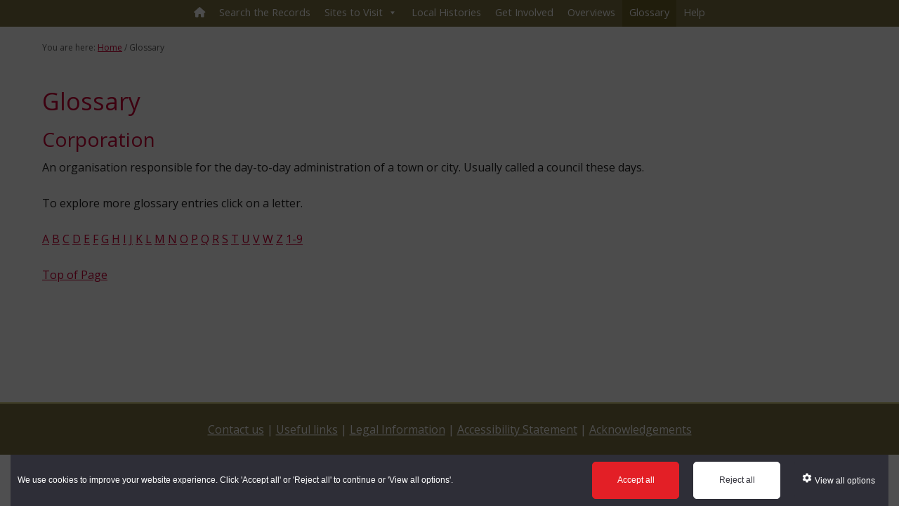

--- FILE ---
content_type: text/html; charset=UTF-8
request_url: https://keystothepast.info/Glossary/?HER=2653440
body_size: 9353
content:
<!DOCTYPE html>
<html lang="en-GB">
<head >
<meta charset="UTF-8" />
<meta name="viewport" content="width=device-width, initial-scale=1" />
<title>Glossary</title>
<meta name='robots' content='max-image-preview:large' />
	<style>img:is([sizes="auto" i], [sizes^="auto," i]) { contain-intrinsic-size: 3000px 1500px }</style>
	<link rel='dns-prefetch' href='//fonts.googleapis.com' />
<link rel="alternate" type="application/rss+xml" title="Keys To The Past &raquo; Feed" href="https://keystothepast.info/feed/" />
<link rel="alternate" type="application/rss+xml" title="Keys To The Past &raquo; Comments Feed" href="https://keystothepast.info/comments/feed/" />
<link rel="canonical" href="https://keystothepast.info/glossary/" />
<script type="text/javascript">
/* <![CDATA[ */
window._wpemojiSettings = {"baseUrl":"https:\/\/s.w.org\/images\/core\/emoji\/16.0.1\/72x72\/","ext":".png","svgUrl":"https:\/\/s.w.org\/images\/core\/emoji\/16.0.1\/svg\/","svgExt":".svg","source":{"concatemoji":"https:\/\/keystothepast.info\/wp-includes\/js\/wp-emoji-release.min.js?ver=6.8.3"}};
/*! This file is auto-generated */
!function(s,n){var o,i,e;function c(e){try{var t={supportTests:e,timestamp:(new Date).valueOf()};sessionStorage.setItem(o,JSON.stringify(t))}catch(e){}}function p(e,t,n){e.clearRect(0,0,e.canvas.width,e.canvas.height),e.fillText(t,0,0);var t=new Uint32Array(e.getImageData(0,0,e.canvas.width,e.canvas.height).data),a=(e.clearRect(0,0,e.canvas.width,e.canvas.height),e.fillText(n,0,0),new Uint32Array(e.getImageData(0,0,e.canvas.width,e.canvas.height).data));return t.every(function(e,t){return e===a[t]})}function u(e,t){e.clearRect(0,0,e.canvas.width,e.canvas.height),e.fillText(t,0,0);for(var n=e.getImageData(16,16,1,1),a=0;a<n.data.length;a++)if(0!==n.data[a])return!1;return!0}function f(e,t,n,a){switch(t){case"flag":return n(e,"\ud83c\udff3\ufe0f\u200d\u26a7\ufe0f","\ud83c\udff3\ufe0f\u200b\u26a7\ufe0f")?!1:!n(e,"\ud83c\udde8\ud83c\uddf6","\ud83c\udde8\u200b\ud83c\uddf6")&&!n(e,"\ud83c\udff4\udb40\udc67\udb40\udc62\udb40\udc65\udb40\udc6e\udb40\udc67\udb40\udc7f","\ud83c\udff4\u200b\udb40\udc67\u200b\udb40\udc62\u200b\udb40\udc65\u200b\udb40\udc6e\u200b\udb40\udc67\u200b\udb40\udc7f");case"emoji":return!a(e,"\ud83e\udedf")}return!1}function g(e,t,n,a){var r="undefined"!=typeof WorkerGlobalScope&&self instanceof WorkerGlobalScope?new OffscreenCanvas(300,150):s.createElement("canvas"),o=r.getContext("2d",{willReadFrequently:!0}),i=(o.textBaseline="top",o.font="600 32px Arial",{});return e.forEach(function(e){i[e]=t(o,e,n,a)}),i}function t(e){var t=s.createElement("script");t.src=e,t.defer=!0,s.head.appendChild(t)}"undefined"!=typeof Promise&&(o="wpEmojiSettingsSupports",i=["flag","emoji"],n.supports={everything:!0,everythingExceptFlag:!0},e=new Promise(function(e){s.addEventListener("DOMContentLoaded",e,{once:!0})}),new Promise(function(t){var n=function(){try{var e=JSON.parse(sessionStorage.getItem(o));if("object"==typeof e&&"number"==typeof e.timestamp&&(new Date).valueOf()<e.timestamp+604800&&"object"==typeof e.supportTests)return e.supportTests}catch(e){}return null}();if(!n){if("undefined"!=typeof Worker&&"undefined"!=typeof OffscreenCanvas&&"undefined"!=typeof URL&&URL.createObjectURL&&"undefined"!=typeof Blob)try{var e="postMessage("+g.toString()+"("+[JSON.stringify(i),f.toString(),p.toString(),u.toString()].join(",")+"));",a=new Blob([e],{type:"text/javascript"}),r=new Worker(URL.createObjectURL(a),{name:"wpTestEmojiSupports"});return void(r.onmessage=function(e){c(n=e.data),r.terminate(),t(n)})}catch(e){}c(n=g(i,f,p,u))}t(n)}).then(function(e){for(var t in e)n.supports[t]=e[t],n.supports.everything=n.supports.everything&&n.supports[t],"flag"!==t&&(n.supports.everythingExceptFlag=n.supports.everythingExceptFlag&&n.supports[t]);n.supports.everythingExceptFlag=n.supports.everythingExceptFlag&&!n.supports.flag,n.DOMReady=!1,n.readyCallback=function(){n.DOMReady=!0}}).then(function(){return e}).then(function(){var e;n.supports.everything||(n.readyCallback(),(e=n.source||{}).concatemoji?t(e.concatemoji):e.wpemoji&&e.twemoji&&(t(e.twemoji),t(e.wpemoji)))}))}((window,document),window._wpemojiSettings);
/* ]]> */
</script>
<link rel='stylesheet' id='kttp-dt-style-css' href='https://keystothepast.info/wp-content/plugins/keys-to-the-past/css/jquery.dataTables.css?ver=6.8.3' type='text/css' media='all' />
<link rel='stylesheet' id='executive-pro-css' href='https://keystothepast.info/wp-content/themes/keys-to-past/style.css?ver=3.2.3' type='text/css' media='all' />
<style id='executive-pro-inline-css' type='text/css'>


		a,
		.entry-title a:focus,
		.entry-title a:hover,
		.footer-widgets .entry-title a:focus,
		.footer-widgets .entry-title a:hover,
		.menu-toggle,
		.nav-secondary .genesis-nav-menu .current-menu-item > a,
		.sub-menu-toggle {
			color: #cc0036;
		}

		@media only screen and ( max-width: 767px ) {
			.genesis-responsive-menu .genesis-nav-menu a:focus,
			.genesis-responsive-menu .genesis-nav-menu a:hover {
				color: #cc0036;
			}
		}

		
		.genesis-nav-menu a,
		.nav-secondary .genesis-nav-menu li.current-menu-item a:focus,
		.nav-secondary .genesis-nav-menu li.current-menu-item a:hover,
		.site-footer p,
		.site-footer a,
		.site-title a,
		.site-title a:focus,
		.site-title a:hover {
			color: #000000;
		}

		.nav-secondary .genesis-nav-menu a:focus,
		.nav-secondary .genesis-nav-menu a:hover,
		.nav-secondary .genesis-nav-menu li.current-menu-item > a,
		.nav-secondary .genesis-nav-menu li:focus,
		.nav-secondary .genesis-nav-menu li:hover {
			color: #505050;
		}

		
</style>
<style id='wp-emoji-styles-inline-css' type='text/css'>

	img.wp-smiley, img.emoji {
		display: inline !important;
		border: none !important;
		box-shadow: none !important;
		height: 1em !important;
		width: 1em !important;
		margin: 0 0.07em !important;
		vertical-align: -0.1em !important;
		background: none !important;
		padding: 0 !important;
	}
</style>
<link rel='stylesheet' id='wp-block-library-css' href='https://keystothepast.info/wp-includes/css/dist/block-library/style.min.css?ver=6.8.3' type='text/css' media='all' />
<style id='classic-theme-styles-inline-css' type='text/css'>
/*! This file is auto-generated */
.wp-block-button__link{color:#fff;background-color:#32373c;border-radius:9999px;box-shadow:none;text-decoration:none;padding:calc(.667em + 2px) calc(1.333em + 2px);font-size:1.125em}.wp-block-file__button{background:#32373c;color:#fff;text-decoration:none}
</style>
<style id='global-styles-inline-css' type='text/css'>
:root{--wp--preset--aspect-ratio--square: 1;--wp--preset--aspect-ratio--4-3: 4/3;--wp--preset--aspect-ratio--3-4: 3/4;--wp--preset--aspect-ratio--3-2: 3/2;--wp--preset--aspect-ratio--2-3: 2/3;--wp--preset--aspect-ratio--16-9: 16/9;--wp--preset--aspect-ratio--9-16: 9/16;--wp--preset--color--black: #000000;--wp--preset--color--cyan-bluish-gray: #abb8c3;--wp--preset--color--white: #ffffff;--wp--preset--color--pale-pink: #f78da7;--wp--preset--color--vivid-red: #cf2e2e;--wp--preset--color--luminous-vivid-orange: #ff6900;--wp--preset--color--luminous-vivid-amber: #fcb900;--wp--preset--color--light-green-cyan: #7bdcb5;--wp--preset--color--vivid-green-cyan: #00d084;--wp--preset--color--pale-cyan-blue: #8ed1fc;--wp--preset--color--vivid-cyan-blue: #0693e3;--wp--preset--color--vivid-purple: #9b51e0;--wp--preset--gradient--vivid-cyan-blue-to-vivid-purple: linear-gradient(135deg,rgba(6,147,227,1) 0%,rgb(155,81,224) 100%);--wp--preset--gradient--light-green-cyan-to-vivid-green-cyan: linear-gradient(135deg,rgb(122,220,180) 0%,rgb(0,208,130) 100%);--wp--preset--gradient--luminous-vivid-amber-to-luminous-vivid-orange: linear-gradient(135deg,rgba(252,185,0,1) 0%,rgba(255,105,0,1) 100%);--wp--preset--gradient--luminous-vivid-orange-to-vivid-red: linear-gradient(135deg,rgba(255,105,0,1) 0%,rgb(207,46,46) 100%);--wp--preset--gradient--very-light-gray-to-cyan-bluish-gray: linear-gradient(135deg,rgb(238,238,238) 0%,rgb(169,184,195) 100%);--wp--preset--gradient--cool-to-warm-spectrum: linear-gradient(135deg,rgb(74,234,220) 0%,rgb(151,120,209) 20%,rgb(207,42,186) 40%,rgb(238,44,130) 60%,rgb(251,105,98) 80%,rgb(254,248,76) 100%);--wp--preset--gradient--blush-light-purple: linear-gradient(135deg,rgb(255,206,236) 0%,rgb(152,150,240) 100%);--wp--preset--gradient--blush-bordeaux: linear-gradient(135deg,rgb(254,205,165) 0%,rgb(254,45,45) 50%,rgb(107,0,62) 100%);--wp--preset--gradient--luminous-dusk: linear-gradient(135deg,rgb(255,203,112) 0%,rgb(199,81,192) 50%,rgb(65,88,208) 100%);--wp--preset--gradient--pale-ocean: linear-gradient(135deg,rgb(255,245,203) 0%,rgb(182,227,212) 50%,rgb(51,167,181) 100%);--wp--preset--gradient--electric-grass: linear-gradient(135deg,rgb(202,248,128) 0%,rgb(113,206,126) 100%);--wp--preset--gradient--midnight: linear-gradient(135deg,rgb(2,3,129) 0%,rgb(40,116,252) 100%);--wp--preset--font-size--small: 13px;--wp--preset--font-size--medium: 20px;--wp--preset--font-size--large: 36px;--wp--preset--font-size--x-large: 42px;--wp--preset--spacing--20: 0.44rem;--wp--preset--spacing--30: 0.67rem;--wp--preset--spacing--40: 1rem;--wp--preset--spacing--50: 1.5rem;--wp--preset--spacing--60: 2.25rem;--wp--preset--spacing--70: 3.38rem;--wp--preset--spacing--80: 5.06rem;--wp--preset--shadow--natural: 6px 6px 9px rgba(0, 0, 0, 0.2);--wp--preset--shadow--deep: 12px 12px 50px rgba(0, 0, 0, 0.4);--wp--preset--shadow--sharp: 6px 6px 0px rgba(0, 0, 0, 0.2);--wp--preset--shadow--outlined: 6px 6px 0px -3px rgba(255, 255, 255, 1), 6px 6px rgba(0, 0, 0, 1);--wp--preset--shadow--crisp: 6px 6px 0px rgba(0, 0, 0, 1);}:where(.is-layout-flex){gap: 0.5em;}:where(.is-layout-grid){gap: 0.5em;}body .is-layout-flex{display: flex;}.is-layout-flex{flex-wrap: wrap;align-items: center;}.is-layout-flex > :is(*, div){margin: 0;}body .is-layout-grid{display: grid;}.is-layout-grid > :is(*, div){margin: 0;}:where(.wp-block-columns.is-layout-flex){gap: 2em;}:where(.wp-block-columns.is-layout-grid){gap: 2em;}:where(.wp-block-post-template.is-layout-flex){gap: 1.25em;}:where(.wp-block-post-template.is-layout-grid){gap: 1.25em;}.has-black-color{color: var(--wp--preset--color--black) !important;}.has-cyan-bluish-gray-color{color: var(--wp--preset--color--cyan-bluish-gray) !important;}.has-white-color{color: var(--wp--preset--color--white) !important;}.has-pale-pink-color{color: var(--wp--preset--color--pale-pink) !important;}.has-vivid-red-color{color: var(--wp--preset--color--vivid-red) !important;}.has-luminous-vivid-orange-color{color: var(--wp--preset--color--luminous-vivid-orange) !important;}.has-luminous-vivid-amber-color{color: var(--wp--preset--color--luminous-vivid-amber) !important;}.has-light-green-cyan-color{color: var(--wp--preset--color--light-green-cyan) !important;}.has-vivid-green-cyan-color{color: var(--wp--preset--color--vivid-green-cyan) !important;}.has-pale-cyan-blue-color{color: var(--wp--preset--color--pale-cyan-blue) !important;}.has-vivid-cyan-blue-color{color: var(--wp--preset--color--vivid-cyan-blue) !important;}.has-vivid-purple-color{color: var(--wp--preset--color--vivid-purple) !important;}.has-black-background-color{background-color: var(--wp--preset--color--black) !important;}.has-cyan-bluish-gray-background-color{background-color: var(--wp--preset--color--cyan-bluish-gray) !important;}.has-white-background-color{background-color: var(--wp--preset--color--white) !important;}.has-pale-pink-background-color{background-color: var(--wp--preset--color--pale-pink) !important;}.has-vivid-red-background-color{background-color: var(--wp--preset--color--vivid-red) !important;}.has-luminous-vivid-orange-background-color{background-color: var(--wp--preset--color--luminous-vivid-orange) !important;}.has-luminous-vivid-amber-background-color{background-color: var(--wp--preset--color--luminous-vivid-amber) !important;}.has-light-green-cyan-background-color{background-color: var(--wp--preset--color--light-green-cyan) !important;}.has-vivid-green-cyan-background-color{background-color: var(--wp--preset--color--vivid-green-cyan) !important;}.has-pale-cyan-blue-background-color{background-color: var(--wp--preset--color--pale-cyan-blue) !important;}.has-vivid-cyan-blue-background-color{background-color: var(--wp--preset--color--vivid-cyan-blue) !important;}.has-vivid-purple-background-color{background-color: var(--wp--preset--color--vivid-purple) !important;}.has-black-border-color{border-color: var(--wp--preset--color--black) !important;}.has-cyan-bluish-gray-border-color{border-color: var(--wp--preset--color--cyan-bluish-gray) !important;}.has-white-border-color{border-color: var(--wp--preset--color--white) !important;}.has-pale-pink-border-color{border-color: var(--wp--preset--color--pale-pink) !important;}.has-vivid-red-border-color{border-color: var(--wp--preset--color--vivid-red) !important;}.has-luminous-vivid-orange-border-color{border-color: var(--wp--preset--color--luminous-vivid-orange) !important;}.has-luminous-vivid-amber-border-color{border-color: var(--wp--preset--color--luminous-vivid-amber) !important;}.has-light-green-cyan-border-color{border-color: var(--wp--preset--color--light-green-cyan) !important;}.has-vivid-green-cyan-border-color{border-color: var(--wp--preset--color--vivid-green-cyan) !important;}.has-pale-cyan-blue-border-color{border-color: var(--wp--preset--color--pale-cyan-blue) !important;}.has-vivid-cyan-blue-border-color{border-color: var(--wp--preset--color--vivid-cyan-blue) !important;}.has-vivid-purple-border-color{border-color: var(--wp--preset--color--vivid-purple) !important;}.has-vivid-cyan-blue-to-vivid-purple-gradient-background{background: var(--wp--preset--gradient--vivid-cyan-blue-to-vivid-purple) !important;}.has-light-green-cyan-to-vivid-green-cyan-gradient-background{background: var(--wp--preset--gradient--light-green-cyan-to-vivid-green-cyan) !important;}.has-luminous-vivid-amber-to-luminous-vivid-orange-gradient-background{background: var(--wp--preset--gradient--luminous-vivid-amber-to-luminous-vivid-orange) !important;}.has-luminous-vivid-orange-to-vivid-red-gradient-background{background: var(--wp--preset--gradient--luminous-vivid-orange-to-vivid-red) !important;}.has-very-light-gray-to-cyan-bluish-gray-gradient-background{background: var(--wp--preset--gradient--very-light-gray-to-cyan-bluish-gray) !important;}.has-cool-to-warm-spectrum-gradient-background{background: var(--wp--preset--gradient--cool-to-warm-spectrum) !important;}.has-blush-light-purple-gradient-background{background: var(--wp--preset--gradient--blush-light-purple) !important;}.has-blush-bordeaux-gradient-background{background: var(--wp--preset--gradient--blush-bordeaux) !important;}.has-luminous-dusk-gradient-background{background: var(--wp--preset--gradient--luminous-dusk) !important;}.has-pale-ocean-gradient-background{background: var(--wp--preset--gradient--pale-ocean) !important;}.has-electric-grass-gradient-background{background: var(--wp--preset--gradient--electric-grass) !important;}.has-midnight-gradient-background{background: var(--wp--preset--gradient--midnight) !important;}.has-small-font-size{font-size: var(--wp--preset--font-size--small) !important;}.has-medium-font-size{font-size: var(--wp--preset--font-size--medium) !important;}.has-large-font-size{font-size: var(--wp--preset--font-size--large) !important;}.has-x-large-font-size{font-size: var(--wp--preset--font-size--x-large) !important;}
:where(.wp-block-post-template.is-layout-flex){gap: 1.25em;}:where(.wp-block-post-template.is-layout-grid){gap: 1.25em;}
:where(.wp-block-columns.is-layout-flex){gap: 2em;}:where(.wp-block-columns.is-layout-grid){gap: 2em;}
:root :where(.wp-block-pullquote){font-size: 1.5em;line-height: 1.6;}
</style>
<link rel='stylesheet' id='cassie_cookie_dcc_css-css' href='https://keystothepast.info/wp-content/plugins/Global%20Cassie%20Cookie%20Plugin/css/dcc.css?ver=6.8.3' type='text/css' media='all' />
<link rel='stylesheet' id='megamenu-css' href='https://keystothepast.info/wp-content/uploads/maxmegamenu/style.css?ver=ffc531' type='text/css' media='all' />
<link rel='stylesheet' id='dashicons-css' href='https://keystothepast.info/wp-includes/css/dashicons.min.css?ver=6.8.3' type='text/css' media='all' />
<link rel='stylesheet' id='google-font-css' href='//fonts.googleapis.com/css?family=Open+Sans%3A400italic%2C700italic%2C400%2C700&#038;ver=3.2.3' type='text/css' media='all' />
<script type="text/javascript" src="https://keystothepast.info/wp-includes/js/jquery/jquery.min.js?ver=3.7.1" id="jquery-core-js"></script>
<script type="text/javascript" src="https://keystothepast.info/wp-includes/js/jquery/jquery-migrate.min.js?ver=3.4.1" id="jquery-migrate-js"></script>
<script type="text/javascript" id="kttp-my-ajax-script-js-extra">
/* <![CDATA[ */
var kttpAjax = {"ajaxurl":"https:\/\/keystothepast.info\/wp-admin\/admin-ajax.php"};
/* ]]> */
</script>
<script type="text/javascript" src="https://keystothepast.info/wp-content/plugins/keys-to-the-past/js/kttp.js?ver=6.8.3" id="kttp-my-ajax-script-js"></script>
<script type="text/javascript" src="https://keystothepast.info/wp-content/plugins/keys-to-the-past/js/jquery.dataTables.min.js?ver=6.8.3" id="kttp-datatable-js"></script>
<link rel="https://api.w.org/" href="https://keystothepast.info/wp-json/" /><link rel="alternate" title="JSON" type="application/json" href="https://keystothepast.info/wp-json/wp/v2/pages/23" /><link rel="EditURI" type="application/rsd+xml" title="RSD" href="https://keystothepast.info/xmlrpc.php?rsd" />
<link rel="alternate" title="oEmbed (JSON)" type="application/json+oembed" href="https://keystothepast.info/wp-json/oembed/1.0/embed?url=https%3A%2F%2Fkeystothepast.info%2Fglossary%2F" />
<link rel="alternate" title="oEmbed (XML)" type="text/xml+oembed" href="https://keystothepast.info/wp-json/oembed/1.0/embed?url=https%3A%2F%2Fkeystothepast.info%2Fglossary%2F&#038;format=xml" />
 <script>
	function getRootDomain(url)
			  {
				  try
				  {
					  var domain = new URL(url).hostname;
					  var elems = domain.split('.');
					  var iMax = elems.length - 1;
					  var isSecondLevel = elems.length >= 3 && (elems[iMax] + elems[iMax - 1]).length <= 5;
					  return elems.splice(isSecondLevel ? -3 : -2).join('.');
				  }
				  catch (error)
				  {
					  return null;
				  }
			  }

			  function loadScript(src, onSuccess, onError)
			  {
				  var script = document.createElement('script');
				  script.src = src;
				  script.onload = function() {
					  if (onSuccess) onSuccess();
				  };
				  script.onerror = function() {
					  if (onError) onError();
				  };
				  document.head.appendChild(script);
			  }

			  function initCassieWidget()
			  {
				  var cassieSettings = {
					  widgetProfileId: 22,
					  languageCode: "",
					  licenseKey: "85F56BE9-5CDD-4045-BB03-C68809CA84CD",
					  region: "irl",
					  environment: "production",
					  crossDomainConsent: false
				  };
				  window.CassieWidgetLoader = new CassieWidgetLoaderModule(cassieSettings);
			  }

			  function loadScriptWithFallback()
			  {
				  var rootDomain = getRootDomain(window.location.href);
				  var scriptUrl = rootDomain ? 'https://cscript-cdn-irl.'+rootDomain+'/loader.js':'https://cscript-cdn-irl.cassiecloud.com/loader.js';
				  loadScript(scriptUrl, function() {
					  window.cassieResourceRootDomain = rootDomain;
					  initCassieWidget();
				  }, function() {
					  loadScript('https://cscript-cdn-irl.cassiecloud.com/loader.js', function() {
						  initCassieWidget();
					  });
				  });
			  }

			  loadScriptWithFallback();
  </script>
  <script>
	var cookieBtnPos = ".footer-links";
  </script>
  <style>#dcc-manage-cookies-button{}</style><style id="mystickymenu" type="text/css">#mysticky-nav { width:100%; position: static; height: auto !important; }#mysticky-nav.wrapfixed { position:fixed; left: 0px; margin-top:0px;  z-index: 99990; -webkit-transition: 0.3s; -moz-transition: 0.3s; -o-transition: 0.3s; transition: 0.3s; -ms-filter:"progid:DXImageTransform.Microsoft.Alpha(Opacity=100)"; filter: alpha(opacity=100); opacity:1; background-color: #f7f5e7;}#mysticky-nav.wrapfixed .myfixed{ background-color: #f7f5e7; position: relative;top: auto;left: auto;right: auto;}#mysticky-nav .myfixed { margin:0 auto; float:none; border:0px; background:none; max-width:100%; }</style>			<style type="text/css">
																															</style>
			<link href="https://fonts.googleapis.com/css?family=Lato:300,700,300italic|Varela+Round" rel="stylesheet">

<script src="https://kit.fontawesome.com/1ddc5c58bf.js" crossorigin="anonymous"></script><style type="text/css" id="custom-background-css">
body.custom-background { background-color: #fff9e0; }
</style>
	<link rel="icon" href="https://keystothepast.info/wp-content/uploads/2021/12/cropped-cropped-K2P-header-32x32.png" sizes="32x32" />
<link rel="icon" href="https://keystothepast.info/wp-content/uploads/2021/12/cropped-cropped-K2P-header-192x192.png" sizes="192x192" />
<link rel="apple-touch-icon" href="https://keystothepast.info/wp-content/uploads/2021/12/cropped-cropped-K2P-header-180x180.png" />
<meta name="msapplication-TileImage" content="https://keystothepast.info/wp-content/uploads/2021/12/cropped-cropped-K2P-header-270x270.png" />
<style id="sccss">/* ----------- COOKIE ----------- */
/* ------------------------------ */

.cookie-prefs-button:hover {
    color: #fff;
		border: 1px solid #fff;
}

/* ----------- GENERAL ---------- */
/* ------------------------------ */

.site-container {
    margin-top: -27px;
}

.site-title {
	color: #000000;
}

.breadcrumb {
    color: #5E5E56;
}

.site-header {
    margin-top: -58px;
}

.site-container {
    max-width: 100%;
}

.breadcrumb {
    background-color: #ffffff;
    padding: 20px 60px;
		color: #5E5E5E;
}

h1, h2, h3, h4, h5, h6,
.executive-pro-home .home-cta .widget-title {
    color: #cc0036;
    font-weight: 200;
}

h1,
.entry-title {
		font-size: 34px;
}

h2 {
		font-size: 28px;
}

h3 {
		font-size: 24px;
		color: #000;
}

a {
		text-decoration: underline;
}

body.home.custom-background {
    background-color: #fff9e0;
}

body.custom-background {
    background-color: #ffffff;
}

button:hover {
    background-color: #7e7444;
}

input[type="submit"]{
    background-color: #7e7444;
}

.search-form input[type="search"] {
    width: 85%;
    margin-right: 20px;
}

/* --------- SITE HEADER -------- */
/* ------------------------------ */

.site-header {
    margin: 0 auto;
    min-height: 40px;
    width: 20%;
    float: left;
}

.site-title {
    font-size: 18px;
    font-size: 1.8rem;
		padding: 3px 0 0;
	  text-align: left;
}

.site-title a, .site-title a:focus, .site-title a:hover {
    padding: 11px 0px 0px 20px;
    color: #ffffff;
}

.site-header {
    margin-top: -42px;
}

section#media_image-2 {
    background: #eee597;
    border-bottom: 4px solid #ffffff;
}

section#media_image-2 img {
		background-position-x: center;
    display: block;
    margin: 0 auto;
}

/* ---------- HOME TOP ---------- */
/* ------------------------------ */

.home-top {
		background-color: #fff9e0;
		padding: 0px;
}

.home-top .widget {
    float: left;
    padding: 0px;
    width: 100%;
}

.executive-pro-home .home-cta {
    background-color: #fff9e0;
    color: #000000;
    float: left;
    padding: 0px;
}

#text-3,
#text-4,
#text-5,
#text-6 {
    width: 21%;
    margin: 1% 2%;
    float: left;
}


#genesis-nav-primary {
		padding-top: 25px;
}

/* -------- PAGE MENUS ---------- */
/* ------------------------------ */

div#k2pnav {
    display: none;
}

/* -------- PAGE TITLE ---------- */
/* ------------------------------ */

.page-id-15 .entry-title {
		display: none;
}

/* ---------- COLUMNS ----------- */
/* ------------------------------ */

.col-sm {
    display: block;
    margin-top: 20px;
}


/* -- Recent Sites of the Day -- */
/* ----------------------------- */
.row {
  display: flex;
}

/* Create two equal columns that sits next to each other */
.column {
  flex: 50%;
  padding: 10px;
}

/* ------------ CTA ------------- */
/* ------------------------------ */

.executive-pro-home .home-cta p {
    color: #000;
}

.executive-pro-home .home-cta p {
    color: #000;
}

/* ----- SEARCH THE RECORDS ----- */
/* ------------------------------ */

.page-id-5 #btnKttpAdvSearch,
.page-id-5 #btnKttpAdvClear {
		background-color: #cc0036;
}

.page-id-5 #btnKttpAdvSearch:hover,
.page-id-5 #btnKttpAdvClear:hover{
		background-color: #7e7444;
}

.page-id-12 #txtKttpSearch {
		width: 50%;
		margin: 15px 0;
}

.page-id-12 #btnKttpSearch {
		background-color: #cc0036;
}

.page-id-12 #btnKttpSearch:hover {
		background-color: #7e7444;
}

/* ----------- FOOTER ----------- */
/* ------------------------------ */
.site-footer {
    display: none;
}

.footer-widgets a {
	color: #ffffff;
}


/* STICKY FOOTER */

html, body { min-height: 97vh;}

.footer-links {
    position: sticky;
    top: 100vh;
    text-align: center;
		background-color: #7e7444;
    padding: 25px 0px 1px 0px;
    border-top: solid 2px #eee597;
    color: #ffffff;
}

.footer-links a {
		color: #ffffff;
}

.footer-links a:hover {
    color: #fffce5;
    text-decoration: none;
}

/* -------- MEDIA QUERIES ------- */
/* ------------------------------ */

/* ------------ 1200 ------------ */

@media only screen and (max-width:1200px) {
	
.breadcrumb {
    padding: 20px 40px;
}
}

/* ------------ 1024 ------------- */

@media only screen and (max-width:1024px) {

#text-3, #text-4, #text-5, #text-6 {
    width: 46%;
	}
}

/* ------------ 800 ------------- */

@media only screen and (max-width:800px) {

#text-3, #text-4, #text-5, #text-6 {
    width: 95%;
	}
	
.site-header {
    width: 100%;
    background: #7e7444;
	}

.site-title {
	  text-align: center;
	}
	
	nav#genesis-nav-primary {
    background: #fff9e0;
}
	
	.page-id-12 #txtKttpSearch {
		width: 70%;
}
	.genesis-responsive-menu .genesis-nav-menu .menu-item a {
    font-size: 14px;
    line-height: 1;
}
}

/* ------------ 550 ------------- */

@media only screen and (max-width:550px) {
.row {
    display: inherit;
}

.column a img,
.column-dcc img,
.column-ncc img {
    width: 100%;
}
}


#dcc-manage-cookies-button {
    background-color: #7e7444 !important;
    border-color: #7e7444 !important;
    color: #fff !important;
    margin: 0;
    position: absolute;
    transform: translateX(-50%);
    left: 50%;
    width: 100%;
    text-decoration: underline;
}</style><style type="text/css">/** Mega Menu CSS: fs **/</style>
</head>
<body class="wp-singular page-template-default page page-id-23 custom-background wp-theme-genesis wp-child-theme-keys-to-past mega-menu-primary custom-header header-full-width full-width-content genesis-breadcrumbs-visible genesis-footer-widgets-hidden" itemscope itemtype="https://schema.org/WebPage"><div class="site-container"><ul class="genesis-skip-link"><li><a href="#genesis-nav-primary" class="screen-reader-shortcut"> Skip to primary navigation</a></li><li><a href="#genesis-content" class="screen-reader-shortcut"> Skip to main content</a></li></ul><header class="site-header" itemscope itemtype="https://schema.org/WPHeader"><div class="wrap"><div class="title-area"><p class="site-title" itemprop="headline"><a href="https://keystothepast.info/">Keys To The Past</a></p></div></div></header><nav class="nav-primary" aria-label="Main" itemscope itemtype="https://schema.org/SiteNavigationElement" id="genesis-nav-primary"><div class="wrap"><div id="mega-menu-wrap-primary" class="mega-menu-wrap"><div class="mega-menu-toggle"><div class="mega-toggle-blocks-left"></div><div class="mega-toggle-blocks-center"></div><div class="mega-toggle-blocks-right"><div class='mega-toggle-block mega-menu-toggle-block mega-toggle-block-1' id='mega-toggle-block-1' tabindex='0'><span class='mega-toggle-label' role='button' aria-expanded='false'><span class='mega-toggle-label-closed'>MENU</span><span class='mega-toggle-label-open'>MENU</span></span></div></div></div><ul id="mega-menu-primary" class="mega-menu max-mega-menu mega-menu-horizontal mega-no-js" data-event="hover_intent" data-effect="fade_up" data-effect-speed="200" data-effect-mobile="disabled" data-effect-speed-mobile="0" data-mobile-force-width="false" data-second-click="go" data-document-click="collapse" data-vertical-behaviour="standard" data-breakpoint="900" data-unbind="true" data-mobile-state="collapse_all" data-mobile-direction="vertical" data-hover-intent-timeout="300" data-hover-intent-interval="100"><li class="mega-menu-item mega-menu-item-type-custom mega-menu-item-object-custom mega-menu-item-home mega-align-bottom-left mega-menu-flyout mega-menu-item-142" id="mega-menu-item-142"><a class="mega-menu-link" href="https://keystothepast.info/" tabindex="0"><i class="fas fa-home"></i></a></li><li class="mega-menu-item mega-menu-item-type-post_type mega-menu-item-object-page mega-align-bottom-left mega-menu-flyout mega-menu-item-146" id="mega-menu-item-146"><a class="mega-menu-link" href="https://keystothepast.info/search-records/" tabindex="0">Search the Records</a></li><li class="mega-menu-item mega-menu-item-type-post_type mega-menu-item-object-page mega-menu-item-has-children mega-align-bottom-left mega-menu-flyout mega-menu-item-147" id="mega-menu-item-147"><a class="mega-menu-link" href="https://keystothepast.info/sites-to-visit/" aria-expanded="false" tabindex="0">Sites to Visit<span class="mega-indicator" aria-hidden="true"></span></a>
<ul class="mega-sub-menu">
<li class="mega-menu-item mega-menu-item-type-post_type mega-menu-item-object-page mega-menu-item-241" id="mega-menu-item-241"><a class="mega-menu-link" href="https://keystothepast.info/sites-to-visit/anglo-saxon-sites-in-county-durham-and-northumberland/">Anglo-Saxon Sites</a></li><li class="mega-menu-item mega-menu-item-type-post_type mega-menu-item-object-page mega-menu-item-156" id="mega-menu-item-156"><a class="mega-menu-link" href="https://keystothepast.info/sites-to-visit/medieval-sites-in-county-durham-and-northumberland/">Medieval Sites</a></li><li class="mega-menu-item mega-menu-item-type-post_type mega-menu-item-object-page mega-menu-item-157" id="mega-menu-item-157"><a class="mega-menu-link" href="https://keystothepast.info/sites-to-visit/post-medieval-sites-in-county-durham-and-northumberland/">Post Medieval Sites</a></li><li class="mega-menu-item mega-menu-item-type-post_type mega-menu-item-object-page mega-menu-item-158" id="mega-menu-item-158"><a class="mega-menu-link" href="https://keystothepast.info/sites-to-visit/prehistoric-sites-in-county-durham-and-northumberland/">Prehistoric Sites</a></li><li class="mega-menu-item mega-menu-item-type-post_type mega-menu-item-object-page mega-menu-item-159" id="mega-menu-item-159"><a class="mega-menu-link" href="https://keystothepast.info/sites-to-visit/roman-sites-in-county-durham-and-northumberland/">Roman Sites</a></li><li class="mega-menu-item mega-menu-item-type-post_type mega-menu-item-object-page mega-menu-item-148" id="mega-menu-item-148"><a class="mega-menu-link" href="https://keystothepast.info/sites-to-visit/favourite-sites/">Favourite Sites</a></li></ul>
</li><li class="mega-menu-item mega-menu-item-type-custom mega-menu-item-object-custom mega-align-bottom-left mega-menu-flyout mega-menu-item-204" id="mega-menu-item-204"><a class="mega-menu-link" href="https://keystothepast.info/local-histories/" tabindex="0">Local Histories</a></li><li class="mega-menu-item mega-menu-item-type-post_type mega-menu-item-object-page mega-align-bottom-left mega-menu-flyout mega-menu-item-143" id="mega-menu-item-143"><a class="mega-menu-link" href="https://keystothepast.info/faqs/" tabindex="0">Get Involved</a></li><li class="mega-menu-item mega-menu-item-type-post_type mega-menu-item-object-page mega-align-bottom-left mega-menu-flyout mega-menu-item-430" id="mega-menu-item-430"><a class="mega-menu-link" href="https://keystothepast.info/overviews/" tabindex="0">Overviews</a></li><li class="mega-menu-item mega-menu-item-type-post_type mega-menu-item-object-page mega-current-menu-item mega-page_item mega-page-item-23 mega-current_page_item mega-align-bottom-left mega-menu-flyout mega-menu-item-144" id="mega-menu-item-144"><a class="mega-menu-link" href="https://keystothepast.info/glossary/" aria-current="page" tabindex="0">Glossary</a></li><li class="mega-menu-item mega-menu-item-type-post_type mega-menu-item-object-page mega-align-bottom-left mega-menu-flyout mega-menu-item-265" id="mega-menu-item-265"><a class="mega-menu-link" href="https://keystothepast.info/help/" tabindex="0">Help</a></li></ul></div></div></nav><div class="site-inner"><div class="content-sidebar-wrap"><main class="content" id="genesis-content"><div class="breadcrumb" itemprop="breadcrumb" itemscope itemtype="https://schema.org/BreadcrumbList">You are here: <span class="breadcrumb-link-wrap" itemprop="itemListElement" itemscope itemtype="https://schema.org/ListItem"><a class="breadcrumb-link" href="https://keystothepast.info/" itemprop="item"><span class="breadcrumb-link-text-wrap" itemprop="name">Home</span></a><meta itemprop="position" content="1"></span> <span aria-label="breadcrumb separator">/</span> Glossary</div><article class="post-23 page type-page status-publish entry" aria-label="Glossary" itemscope itemtype="https://schema.org/CreativeWork"><header class="entry-header"><h1 class="entry-title" itemprop="headline">Glossary</h1>
</header><div class="entry-content" itemprop="text"><h2>Corporation</h2><p>An organisation responsible for the day-to-day administration of a town or city. Usually called a council these days.</p><p>To explore more glossary entries click on a letter.</p><p><a href="https://keystothepast.info/glossary?AZ=A">A</a> <a href="https://keystothepast.info/glossary?AZ=B">B</a> <a href="https://keystothepast.info/glossary?AZ=C">C</a> <a href="https://keystothepast.info/glossary?AZ=D">D</a> <a href="https://keystothepast.info/glossary?AZ=E">E</a> <a href="https://keystothepast.info/glossary?AZ=F">F</a> <a href="https://keystothepast.info/glossary?AZ=G">G</a> <a href="https://keystothepast.info/glossary?AZ=H">H</a> <a href="https://keystothepast.info/glossary?AZ=I">I</a> <a href="https://keystothepast.info/glossary?AZ=J">J</a> <a href="https://keystothepast.info/glossary?AZ=K">K</a> <a href="https://keystothepast.info/glossary?AZ=L">L</a> <a href="https://keystothepast.info/glossary?AZ=M">M</a> <a href="https://keystothepast.info/glossary?AZ=N">N</a> <a href="https://keystothepast.info/glossary?AZ=O">O</a> <a href="https://keystothepast.info/glossary?AZ=P">P</a> <a href="https://keystothepast.info/glossary?AZ=Q">Q</a> <a href="https://keystothepast.info/glossary?AZ=R">R</a> <a href="https://keystothepast.info/glossary?AZ=S">S</a> <a href="https://keystothepast.info/glossary?AZ=T">T</a> <a href="https://keystothepast.info/glossary?AZ=U">U</a> <a href="https://keystothepast.info/glossary?AZ=V">V</a> <a href="https://keystothepast.info/glossary?AZ=W">W</a> <a href="https://keystothepast.info/glossary?AZ=Z">Z</a> <a href="https://keystothepast.info/glossary?AZ=1-9">1-9</a> </p><p><a href="#top">Top of Page</a></p>
</div></article></main></div></div><footer class="site-footer" itemscope itemtype="https://schema.org/WPFooter"><div class="wrap"><p></p></div></footer></div><script type="speculationrules">
{"prefetch":[{"source":"document","where":{"and":[{"href_matches":"\/*"},{"not":{"href_matches":["\/wp-*.php","\/wp-admin\/*","\/wp-content\/uploads\/*","\/wp-content\/*","\/wp-content\/plugins\/*","\/wp-content\/themes\/keys-to-past\/*","\/wp-content\/themes\/genesis\/*","\/*\\?(.+)"]}},{"not":{"selector_matches":"a[rel~=\"nofollow\"]"}},{"not":{"selector_matches":".no-prefetch, .no-prefetch a"}}]},"eagerness":"conservative"}]}
</script>
<div class="footer-links">
<p><a href="https://keystothepast.info/contact-us/">Contact us</a> | <a href="https://keystothepast.info/useful-links/">Useful links</a> | <a href="https://keystothepast.info/legal-information/">Legal Information</a> | <a href="https://keystothepast.info/accessibility-statement/">Accessibility Statement</a> | <a href="https://keystothepast.info/acknowledgements/">Acknowledgements</a> </p>
<p>© 2021 <a href="http://www.durham.gov.uk" target="_blank">Durham County Council</a> and <a href="http://www.northumberland.gov.uk/" target="_blank">Northumberland County Council</a></p><script type="text/javascript" src="https://keystothepast.info/wp-content/plugins/Global%20Cassie%20Cookie%20Plugin/js/dcc.js?ver=6.8.3" id="cassie_cookie_dcc_js-js"></script>
<script type="text/javascript" src="https://keystothepast.info/wp-content/plugins/mystickymenu/js/morphext/morphext.min.js?ver=2.8.1" id="morphext-js-js" defer="defer" data-wp-strategy="defer"></script>
<script type="text/javascript" id="welcomebar-frontjs-js-extra">
/* <![CDATA[ */
var welcomebar_frontjs = {"ajaxurl":"https:\/\/keystothepast.info\/wp-admin\/admin-ajax.php","days":"Days","hours":"Hours","minutes":"Minutes","seconds":"Seconds","ajax_nonce":"0486cdf00b"};
/* ]]> */
</script>
<script type="text/javascript" src="https://keystothepast.info/wp-content/plugins/mystickymenu/js/welcomebar-front.js?ver=2.8.1" id="welcomebar-frontjs-js" defer="defer" data-wp-strategy="defer"></script>
<script type="text/javascript" src="https://keystothepast.info/wp-includes/js/hoverIntent.min.js?ver=1.10.2" id="hoverIntent-js"></script>
<script type="text/javascript" src="https://keystothepast.info/wp-content/themes/genesis/lib/js/menu/superfish.min.js?ver=1.7.10" id="superfish-js"></script>
<script type="text/javascript" src="https://keystothepast.info/wp-content/themes/genesis/lib/js/menu/superfish.args.min.js?ver=3.3.5" id="superfish-args-js"></script>
<script type="text/javascript" src="https://keystothepast.info/wp-content/themes/genesis/lib/js/skip-links.min.js?ver=3.3.5" id="skip-links-js"></script>
<script type="text/javascript" id="executive-responsive-menu-js-extra">
/* <![CDATA[ */
var genesis_responsive_menu = {"mainMenu":"Menu","subMenu":"Submenu","menuClasses":{"combine":[".nav-header",".nav-primary"]}};
/* ]]> */
</script>
<script type="text/javascript" src="https://keystothepast.info/wp-content/themes/keys-to-past/js/responsive-menus.min.js?ver=3.2.3" id="executive-responsive-menu-js"></script>
<script type="text/javascript" src="https://keystothepast.info/wp-content/plugins/megamenu/js/maxmegamenu.js?ver=3.5" id="megamenu-js"></script>
</body></html>
